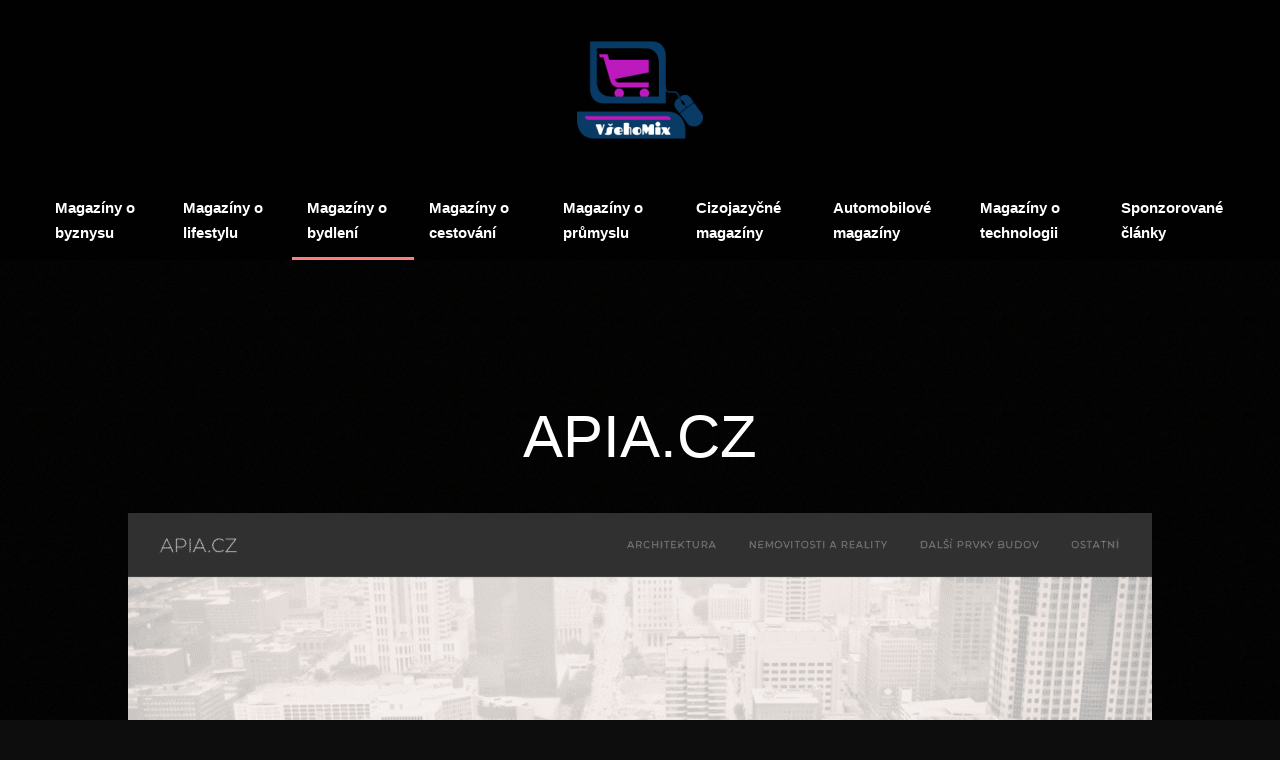

--- FILE ---
content_type: text/html; charset=utf-8
request_url: https://www.vsehomix.cz/bydleni/apia-cz
body_size: 3441
content:
<!DOCTYPE html>
<html lang="cs-cz" dir="ltr" vocab="http://schema.org/">
    <head>
        <meta http-equiv="X-UA-Compatible" content="IE=edge">
        <meta name="viewport" content="width=device-width, initial-scale=1">
        <link rel="shortcut icon" href="/images/pics/7ebf149e-6d03-42dd-9743-bcb6529b32b8_200x200.png">
        <link rel="apple-touch-icon" href="/templates/yootheme/vendor/yootheme/theme-joomla/assets/images/apple-touch-icon.png">
        <meta charset="utf-8" />
	<base href="https://www.vsehomix.cz/bydleni/apia-cz" />
	<meta name="author" content="Svatopluk Hruška" />
	<meta name="generator" content="Joomla! - Open Source Content Management" />
	<title>APIA.CZ - Všehomix internetových magazínů</title>
	<link href="/templates/yootheme/css/theme.9.css?1629186289" rel="stylesheet" />
	<script src="/templates/yootheme/vendor/yootheme/theme-analytics/app/analytics.min.js?2.2.2" defer></script>
	<script src="/templates/yootheme/vendor/assets/uikit/dist/js/uikit.min.js?2.2.2"></script>
	<script src="/templates/yootheme/vendor/assets/uikit/dist/js/uikit-icons-pinewood-lake.min.js?2.2.2"></script>
	<script src="/templates/yootheme/js/theme.js?2.2.2"></script>
	<script>
document.addEventListener('DOMContentLoaded', function() {
            Array.prototype.slice.call(document.querySelectorAll('a span[id^="cloak"]')).forEach(function(span) {
                span.innerText = span.textContent;
            });
        });
	</script>
	<script>var $theme = {"google_analytics":"UA-42455285-42","google_analytics_anonymize":""};</script>

    </head>
    <body class="">

        
        
        <div class="tm-page">

                        
<div class="tm-header-mobile uk-hidden@m">


    <div class="uk-navbar-container">
        <nav uk-navbar>

                        <div class="uk-navbar-left">

                
                                <a class="uk-navbar-toggle" href="#tm-mobile" uk-toggle>
                    <div uk-navbar-toggle-icon></div>
                                    </a>
                
                
            </div>
            
                        <div class="uk-navbar-center">
                
<a href="https://www.vsehomix.cz" class="uk-navbar-item uk-logo">
    <img alt src="/templates/yootheme/cache/7ebf149e-6d03-42dd-9743-bcb6529b32b8_200x200-b6243996.png" srcset="/templates/yootheme/cache/7ebf149e-6d03-42dd-9743-bcb6529b32b8_200x200-b6243996.png 140w, /templates/yootheme/cache/7ebf149e-6d03-42dd-9743-bcb6529b32b8_200x200-30aa0a2b.png 200w" sizes="(min-width: 140px) 140px" data-width="140" data-height="140"></a>
                            </div>
            
            
        </nav>
    </div>

    

<div id="tm-mobile" uk-offcanvas mode="slide" overlay>
    <div class="uk-offcanvas-bar">

        <button class="uk-offcanvas-close" type="button" uk-close></button>

        
            
<div class="uk-child-width-1-1" uk-grid>    <div>
<div class="uk-panel" id="module-menu-mobile">

    
    
<ul class="uk-nav uk-nav-default">
    
	<li><a href="/magaziny-o-byznysu">Magazíny o byznysu</a></li>
	<li><a href="/magaziny-o-lifestylu">Magazíny o lifestylu</a></li>
	<li class="uk-active"><a href="/magaziny-o-bydleni">Magazíny o bydlení</a></li>
	<li><a href="/magaziny-o-cestovani">Magazíny o cestování</a></li>
	<li><a href="/magaziny-o-prumyslu">Magazíny o průmyslu</a></li>
	<li><a href="/cizojazycne-magaziny">Cizojazyčné magazíny</a></li>
	<li><a href="/automobilove-magaziny">Automobilové magazíny</a></li>
	<li><a href="/magaziny-o-technologii">Magazíny o technologii</a></li>
	<li><a href="/sponzorovane-clanky">Sponzorované články</a></li></ul>

</div>
</div></div>

            
    </div>
</div>

</div>


<div class="tm-header uk-visible@m" uk-header>




        <div class="tm-headerbar-top">
        <div class="uk-container uk-container-expand">

                        <div class="uk-text-center">
                
<a href="https://www.vsehomix.cz" class="uk-logo">
    <img alt src="/templates/yootheme/cache/7ebf149e-6d03-42dd-9743-bcb6529b32b8_200x200-b6243996.png" srcset="/templates/yootheme/cache/7ebf149e-6d03-42dd-9743-bcb6529b32b8_200x200-b6243996.png 140w, /templates/yootheme/cache/7ebf149e-6d03-42dd-9743-bcb6529b32b8_200x200-30aa0a2b.png 200w" sizes="(min-width: 140px) 140px" data-width="140" data-height="140"></a>
                            </div>
            
            
        </div>
    </div>
    
    
                <div uk-sticky media="@m" cls-active="uk-navbar-sticky" sel-target=".uk-navbar-container">
        
            <div class="uk-navbar-container">

                <div class="uk-container uk-container-expand">
                    <nav class="uk-navbar" uk-navbar="{&quot;align&quot;:&quot;left&quot;,&quot;boundary&quot;:&quot;!.uk-navbar-container&quot;}">

                        <div class="uk-navbar-center">

                                                            
<ul class="uk-navbar-nav">
    
	<li><a href="/magaziny-o-byznysu">Magazíny o byznysu</a></li>
	<li><a href="/magaziny-o-lifestylu">Magazíny o lifestylu</a></li>
	<li class="uk-active"><a href="/magaziny-o-bydleni">Magazíny o bydlení</a></li>
	<li><a href="/magaziny-o-cestovani">Magazíny o cestování</a></li>
	<li><a href="/magaziny-o-prumyslu">Magazíny o průmyslu</a></li>
	<li><a href="/cizojazycne-magaziny">Cizojazyčné magazíny</a></li>
	<li><a href="/automobilove-magaziny">Automobilové magazíny</a></li>
	<li><a href="/magaziny-o-technologii">Magazíny o technologii</a></li>
	<li><a href="/sponzorovane-clanky">Sponzorované články</a></li></ul>

                            
                        </div>

                    </nav>
                </div>

            </div>

                </div>
        
    
    




</div>
            
            

            
            <div id="tm-main"  class="tm-main uk-section uk-section-default" uk-height-viewport="expand: true">
                <div class="uk-container uk-container-large">

                    
                            
            
            <div id="system-message-container" data-messages="[]">
</div>

            
<article id="article-321" class="uk-article" data-permalink="https://www.vsehomix.cz/bydleni/apia-cz" typeof="Article">

    <meta property="name" content="APIA.CZ">
    <meta property="author" typeof="Person" content="Svatopluk Hruška">
    <meta property="dateModified" content="2020-08-19T11:38:12+02:00">
    <meta property="datePublished" content="2020-08-19T11:38:12+02:00">
    <meta class="uk-margin-remove-adjacent" property="articleSection" content="Magazíny o bydlení">

    
        <div class="uk-container uk-container-small">
    
        
                    <h1 property="headline" class="uk-margin-large-top uk-margin-remove-bottom uk-text-center uk-article-title">
                APIA.CZ            </h1>
        
                        
        
        
                        </div>
            
            
    <div class="uk-text-center uk-margin-medium-top" property="image" typeof="ImageObject">
        <meta property="url" content="https://www.vsehomix.cz/images/weby/www_apia_cz.png">
                    <img uk-img alt data-src="/templates/yootheme/cache/www_apia_cz-c49b9f29.png" data-srcset="/index.php?p=theme%2Fimage&amp;src=WyJpbWFnZXNcL3dlYnlcL3d3d19hcGlhX2N6LnBuZyIsW1siZG9SZXNpemUiLFs3NjgsNDgwLDc2OCw0ODBdXSxbImRvQ3JvcCIsWzc2OCw0ODAsMCwwXV1dXQ%3D%3D&amp;hash=d063055108037a4103bd2d0a76c64907&amp;option=com_ajax&amp;style=9 768w, /templates/yootheme/cache/www_apia_cz-c49b9f29.png 1024w" data-sizes="(min-width: 1024px) 1024px" data-width="1024" data-height="640">            </div>

    
                        <div class="uk-container uk-container-small">
            
        
        
                <div  class="uk-margin-medium-top" property="text">

            
                            
 <div style="text-align:center;"><h2>Odkaz na webové stránky: </h2><a href="http://www.apia.cz">http://www.apia.cz</a><hr /><h2>Kategorie webu: </h2>Architektura, Nemovitosti a reality, Další prvky budov, Ostatní<hr /> <h2>Autor:</h2> Roman Pokorný<hr /> <h2>Popis:</h2> Blog o urbanizaci Apia je skvělým místem, kde se soustředí zpravidla začínající architekti. Jestli máte otázku na různé styly budov, tady vám na ně odpoví.</div>            
        </div>
        
        
        
        
        
                
<ul class="uk-pagination uk-margin-medium">
    <li>        <a href="/bydleni/rimska-roleta-jako-doplnek-a-pomocnik-nejen-do-bytu"><span uk-pagination-previous></span> Předchozí</a>
    </li>
    <li class="uk-margin-auto-left">    <a href="/bydleni/byty-muska-cz">Následující <span uk-pagination-next></span></a>
    </li>
</ul>        
        
        </div>
    
</article>


            
                        
                </div>
            </div>
            
            

            <!-- Builder #footer -->
<div class="uk-section-primary">
        <div data-src="/templates/yootheme/cache/pexels-asim-alnamat-32997-e77307e3.jpeg" data-srcset="/templates/yootheme/cache/pexels-asim-alnamat-32997-7ff0c1d2.jpeg 768w, /templates/yootheme/cache/pexels-asim-alnamat-32997-705433f0.jpeg 1024w, /templates/yootheme/cache/pexels-asim-alnamat-32997-e521e819.jpeg 1366w, /templates/yootheme/cache/pexels-asim-alnamat-32997-3bce880a.jpeg 1600w, /templates/yootheme/cache/pexels-asim-alnamat-32997-9af3176d.jpeg 1920w, /templates/yootheme/cache/pexels-asim-alnamat-32997-e77307e3.jpeg 5456w" data-sizes="(max-aspect-ratio: 5456/3064) 178vh" uk-img class="uk-background-norepeat uk-background-cover uk-background-center-center uk-section" uk-parallax="bgx: -50,10">    
        
        
        
            
                                <div class="uk-container uk-container-large">                
                    
                    <div class="tm-grid-expand uk-grid-margin" uk-grid>
<div class="uk-grid-item-match uk-flex-middle uk-width-1-2@m">
    
        
            
                        <div class="uk-panel uk-width-1-1">            
                <div class="uk-margin uk-width-2xlarge uk-text-left@m uk-text-center" id="footer#0-0-0-0" uk-parallax="y: 20,0; opacity: 0,1; viewport: 0.7;"><p>Líbí se Vám web a chtěli byste na něj publikovat?</p></div>
                        </div>
            
        
    
</div>

<div class="uk-width-1-2@m">
    
        
            
            
                <div class="uk-margin uk-width-2xlarge uk-text-left@m uk-text-center" id="footer#0-0-1-0" uk-parallax="y: 20,0; opacity: 0,1; viewport: 0.7;"><p>Pro zveřejnění Vašeho článku nám napište na <span id="cloak48cc8de16afc1a336059b82bcd9369f7">Tato e-mailová adresa je chráněna před spamboty. Pro její zobrazení musíte mít povolen Javascript.</span><script type='text/javascript'>
				document.getElementById('cloak48cc8de16afc1a336059b82bcd9369f7').innerHTML = '';
				var prefix = '&#109;a' + 'i&#108;' + '&#116;o';
				var path = 'hr' + 'ef' + '=';
				var addy48cc8de16afc1a336059b82bcd9369f7 = 's&#101;&#111;' + '&#64;';
				addy48cc8de16afc1a336059b82bcd9369f7 = addy48cc8de16afc1a336059b82bcd9369f7 + 'w&#101;b&#111;&#111;' + '&#46;' + '&#101;&#117;';
				var addy_text48cc8de16afc1a336059b82bcd9369f7 = 's&#101;&#111;' + '&#64;' + 'w&#101;b&#111;&#111;' + '&#46;' + '&#101;&#117;';document.getElementById('cloak48cc8de16afc1a336059b82bcd9369f7').innerHTML += '<a ' + path + '\'' + prefix + ':' + addy48cc8de16afc1a336059b82bcd9369f7 + '\'>'+addy_text48cc8de16afc1a336059b82bcd9369f7+'<\/a>';
		</script></p></div>
            
        
    
</div>
</div><div class="tm-grid-expand uk-grid-margin" uk-grid>
<div>
    
        
            
            
                <div class="uk-margin uk-text-center">Copyright © 2022 - created by<a href="https://joomla4.cz/"> Joomla4</a></div>
            
        
    
</div>
</div>
                                </div>
                
            
        
        </div>
    
</div>
<style>#footer\#0-0-0-0{ font-size:18pt; } #footer\#0-0-1-0{ font-size:18pt; } </style>
        </div>

        
        

    </body>
</html>


--- FILE ---
content_type: application/javascript
request_url: https://www.vsehomix.cz/templates/yootheme/js/theme.js?2.2.2
body_size: 653
content:
/*! YOOtheme Pro v2.2.2 | https://yootheme.com */
!function(t,i){"use strict";var e,a={update:[{read:function(){return!!s()&&{height:this.$el.offsetHeight}},write:function(t){var e=t.height,a=s(),r=a[0],n=a[1];i.hasClass(this.$el,"tm-header-transparent")||(i.addClass(this.$el,"tm-header-transparent tm-header-overlay"),i.addClass(i.$$(".tm-headerbar-top, .tm-headerbar-bottom, .tm-toolbar-transparent"),"uk-"+n),i.removeClass(i.$(".tm-toolbar-transparent.tm-toolbar-default"),"tm-toolbar-default"),i.$("[uk-sticky]",this.$el)||i.addClass(i.$(".uk-navbar-container",this.$el),"uk-navbar-transparent uk-"+n)),i.css(i.$(".tm-header-placeholder",r),{height:e})},events:["resize"]}]},r={update:{read:function(){var t=s()||[],e=t[0],a=t[1];a&&i.closest(this.$el,"[uk-header]")&&(this.animation="uk-animation-slide-top",this.clsInactive="uk-navbar-transparent uk-"+a,this.top=e.offsetHeight<=window.innerHeight?i.offset(e).bottom:i.offset(e).top+300)},events:["resize"]}},n={connected:function(){this.dropbar&&s()&&i.addClass(this.dropbar,"uk-navbar-dropbar-slide")}};function s(){var t=i.$('.tm-header ~ [class*="uk-section"], .tm-header ~ :not(.tm-page) > [class*="uk-section"]'),e=i.attr(t,"tm-header-transparent");return t&&e&&[t,e]}(t=t&&Object.prototype.hasOwnProperty.call(t,"default")?t.default:t).component("header",a),t.mixin(r,"sticky"),t.mixin(n,"navbar"),i.isRtl&&(e={init:function(){this.$props.pos=i.swap(this.$props.pos,"left","right")}},t.mixin(e,"drop"),t.mixin(e,"tooltip")),i.ready(function(){var t=window,e=t.$load,a=void 0===e?[]:e,r=t.$theme;!function t(e,a){e.length&&e.shift()(a,function(){return t(e,a)})}(a,void 0===r?{}:r)})}(UIkit,UIkit.util);
